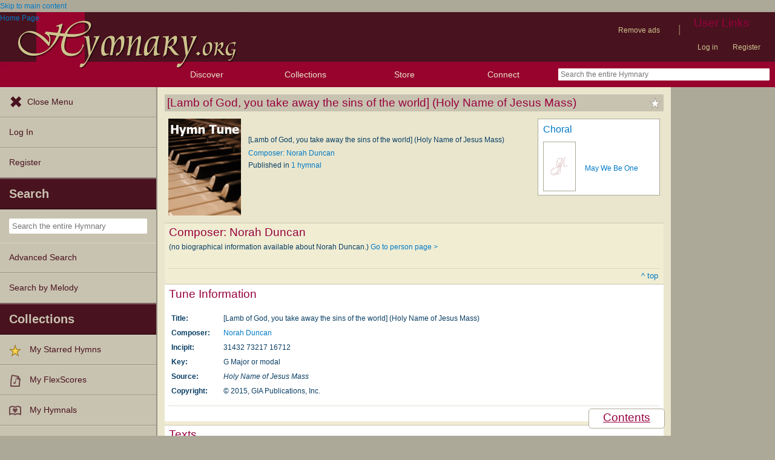

--- FILE ---
content_type: text/plain;charset=UTF-8
request_url: https://c.pub.network/v2/c
body_size: -257
content:
828cde59-597e-4bb9-8248-9383a715d634

--- FILE ---
content_type: text/plain;charset=UTF-8
request_url: https://c.pub.network/v2/c
body_size: -111
content:
59a175a4-6523-4bab-8e67-ceddb2941bdf